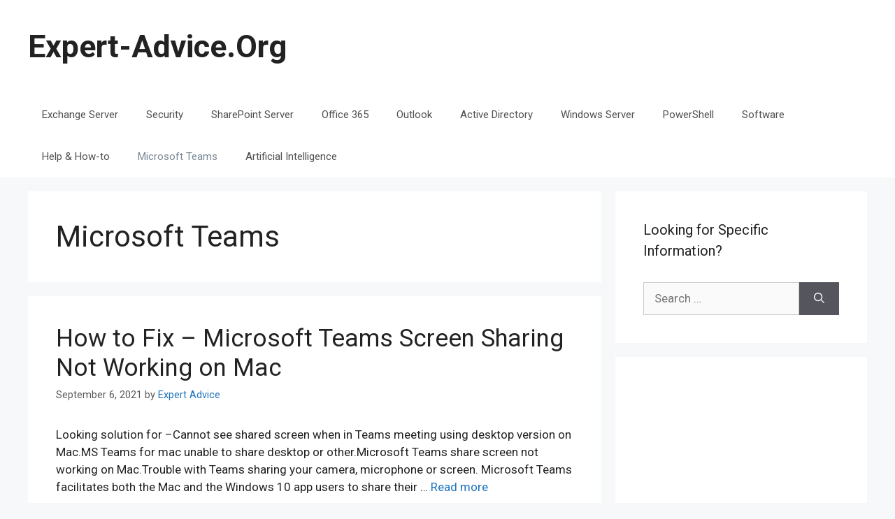

--- FILE ---
content_type: text/html; charset=utf-8
request_url: https://www.google.com/recaptcha/api2/aframe
body_size: 265
content:
<!DOCTYPE HTML><html><head><meta http-equiv="content-type" content="text/html; charset=UTF-8"></head><body><script nonce="vnSObWyhD0nTus37m3jn8w">/** Anti-fraud and anti-abuse applications only. See google.com/recaptcha */ try{var clients={'sodar':'https://pagead2.googlesyndication.com/pagead/sodar?'};window.addEventListener("message",function(a){try{if(a.source===window.parent){var b=JSON.parse(a.data);var c=clients[b['id']];if(c){var d=document.createElement('img');d.src=c+b['params']+'&rc='+(localStorage.getItem("rc::a")?sessionStorage.getItem("rc::b"):"");window.document.body.appendChild(d);sessionStorage.setItem("rc::e",parseInt(sessionStorage.getItem("rc::e")||0)+1);localStorage.setItem("rc::h",'1768843428473');}}}catch(b){}});window.parent.postMessage("_grecaptcha_ready", "*");}catch(b){}</script></body></html>